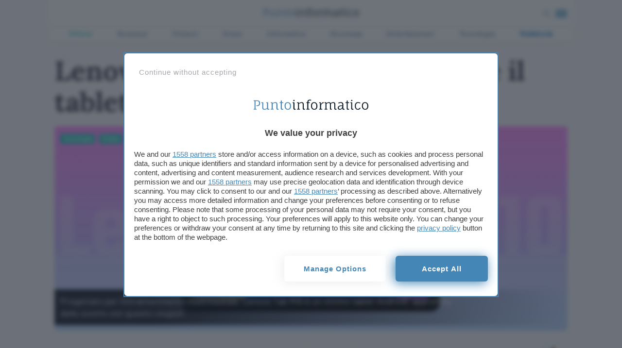

--- FILE ---
content_type: application/javascript; charset=UTF-8
request_url: https://www.punto-informatico.it/app/themes/punto-informatico/scripts/components/search0_1_2472.js
body_size: -232
content:
!function(){var search_input=document.getElementById("search-text"),preloader=document.querySelector(".search-loader"),container=document.getElementById("search-results"),static_search_input=document.getElementById("search-input"),load_search=document.getElementById("load-search"),search_timeout=null;function print_results(payload){preloader.classList.remove("visible"),container.insertAdjacentHTML("afterbegin",payload)}load_search.addEventListener("click",(function(){self.location.href="/?s="+static_search_input.value})),search_input&&search_input.addEventListener("keyup",(function(){clearTimeout(search_timeout),this.value.length>2&&(search_timeout=setTimeout((function(){var keyword;container.innerHTML="",keyword=search_input.value,new Loader({worker:UI.page.base_url+"scripts/workers/loader.js",onLoad:print_results}).load("/ajax/service/search/keyword/"+keyword+"/"),preloader.classList.add("visible")}),1e3))}))}();

--- FILE ---
content_type: application/javascript; charset=UTF-8
request_url: https://www.punto-informatico.it/app/themes/punto-informatico/scripts/components/search-button0_1_2472.js
body_size: -346
content:
!function(){var open_search=document.querySelector(".open-search"),search_panel=document.querySelector(".search-panel"),close_menupanel=document.querySelector(".menu-panel"),close_menuicon=document.querySelector(".menu-icon"),topbtn_hide=(document.querySelector(".mobile-handle"),document.getElementById("topBtn")),strip_menu=document.querySelector(".category-menu.desktop"),search_input=document.querySelector("#search-input");open_search.addEventListener("click",(function(){search_panel.classList.toggle("open"),document.body.classList.remove("noscroll"),close_menupanel.classList.remove("open"),close_menuicon.classList.remove("isOpen"),'<i class="icon-plus rotate"></i>'===open_search.innerHTML?open_search.innerHTML='<i class="icon-search"></i>':open_search.innerHTML='<i class="icon-plus rotate"></i>',search_panel.classList.contains("open")?(search_input.focus(),topbtn_hide.classList.add("hidden"),strip_menu.classList.add("hidden")):(topbtn_hide.classList.remove("hidden"),strip_menu.classList.remove("hidden"),search_input.blur())}))}();